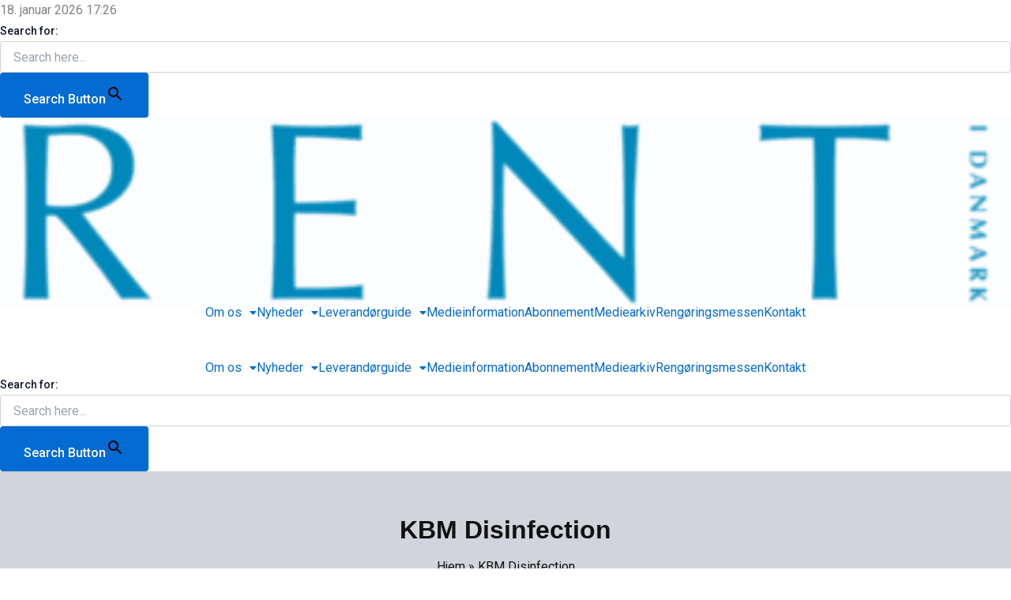

--- FILE ---
content_type: text/css
request_url: https://usercontent.one/wp/www.rentidanmark.com/wp-content/uploads/elementor/css/post-7500.css?media=1762164352?ver=1768737392
body_size: 880
content:
.elementor-7500 .elementor-element.elementor-element-3dc2d03{--display:flex;--position:fixed;--flex-direction:column;--container-widget-width:100%;--container-widget-height:initial;--container-widget-flex-grow:0;--container-widget-align-self:initial;--flex-wrap-mobile:wrap;--margin-top:0px;--margin-bottom:0px;--margin-left:0px;--margin-right:0px;--padding-top:0px;--padding-bottom:0px;--padding-left:0px;--padding-right:0px;bottom:0px;--z-index:1;}body:not(.rtl) .elementor-7500 .elementor-element.elementor-element-3dc2d03{left:0px;}body.rtl .elementor-7500 .elementor-element.elementor-element-3dc2d03{right:0px;}.elementor-7500 .elementor-element.elementor-element-251c8ac{--display:flex;--flex-direction:column;--container-widget-width:100%;--container-widget-height:initial;--container-widget-flex-grow:0;--container-widget-align-self:initial;--flex-wrap-mobile:wrap;box-shadow:0px 0px 10px -3px rgba(0,0,0,0.5);--margin-top:0px;--margin-bottom:0px;--margin-left:0px;--margin-right:0px;--padding-top:0px;--padding-bottom:0px;--padding-left:0px;--padding-right:0px;}.elementor-7500 .elementor-element.elementor-element-251c8ac:not(.elementor-motion-effects-element-type-background), .elementor-7500 .elementor-element.elementor-element-251c8ac > .elementor-motion-effects-container > .elementor-motion-effects-layer{background-color:#E9FD03;}.elementor-7500 .elementor-element.elementor-element-742463c > .elementor-widget-container{margin:0px 0px 0px 50px;}.elementor-7500 .elementor-element.elementor-element-742463c .cvmm-ticker-wrapper .cvmm-ticker-caption{background:#008CBB;}.elementor-7500 .elementor-element.elementor-element-742463c .cvmm-block-title.layout--one span{border-color:#f47e00;}.elementor-7500 .elementor-element.elementor-element-742463c .cvmm-block-title.layout--two span, .elementor-7500 .elementor-element.elementor-element-742463c .cvmm-ticker-wrapper .cvmm-ticker-single-title a:before{color:#008CBB;}.elementor-7500 .elementor-element.elementor-element-742463c .cvmm-ticker-wrapper .cvmm-ticker-single-title a:hover {color:#008CBB;}.elementor-7500 .elementor-element.elementor-element-742463c .cvmm-block-title{font-size:32px;font-weight:700;text-transform:uppercase;font-style:normal;text-decoration:none;line-height:1.5em;font-family:Roboto;color:#3b3b3b;}.elementor-7500 .elementor-element.elementor-element-742463c .cvmm-ticker-caption{text-align:left;font-size:15px;font-weight:700;text-transform:capitalize;font-style:normal;text-decoration:none;line-height:1.5em;font-family:Roboto;color:#FAFAFA;}.elementor-7500 .elementor-element.elementor-element-742463c .cvmm-ticker-caption:hover{color:#FFFFFF;}.elementor-7500 .elementor-element.elementor-element-742463c .cvmm-ticker-content {text-align:left;}.elementor-7500 .elementor-element.elementor-element-742463c .cvmm-ticker-content .cvmm-ticker-single-title{font-size:20px;font-weight:400;text-transform:none;font-style:normal;text-decoration:none;line-height:2em;font-family:Roboto;}.elementor-7500 .elementor-element.elementor-element-742463c .cvmm-ticker-content .cvmm-ticker-single-title a{color:#3b3b3b;}.elementor-7500 .elementor-element.elementor-element-668004a{--display:flex;--flex-direction:row;--container-widget-width:initial;--container-widget-height:100%;--container-widget-flex-grow:1;--container-widget-align-self:stretch;--flex-wrap-mobile:wrap;--gap:0px 0px;--row-gap:0px;--column-gap:0px;}.elementor-7500 .elementor-element.elementor-element-668004a:not(.elementor-motion-effects-element-type-background), .elementor-7500 .elementor-element.elementor-element-668004a > .elementor-motion-effects-container > .elementor-motion-effects-layer{background-color:#2F363E;}.elementor-7500 .elementor-element.elementor-element-572f038{--display:flex;--flex-direction:column;--container-widget-width:100%;--container-widget-height:initial;--container-widget-flex-grow:0;--container-widget-align-self:initial;--flex-wrap-mobile:wrap;}.elementor-widget-site-logo .hfe-site-logo-container .hfe-site-logo-img{border-color:var( --e-global-color-primary );}.elementor-widget-site-logo .widget-image-caption{color:var( --e-global-color-text );font-family:var( --e-global-typography-text-font-family ), Sans-serif;font-weight:var( --e-global-typography-text-font-weight );}.elementor-7500 .elementor-element.elementor-element-bf3ed73 .hfe-site-logo-container, .elementor-7500 .elementor-element.elementor-element-bf3ed73 .hfe-caption-width figcaption{text-align:center;}.elementor-7500 .elementor-element.elementor-element-bf3ed73 .widget-image-caption{margin-top:0px;margin-bottom:0px;}.elementor-7500 .elementor-element.elementor-element-bf3ed73 .hfe-site-logo-container .hfe-site-logo-img{border-style:none;}.elementor-widget-text-editor{font-family:var( --e-global-typography-text-font-family ), Sans-serif;font-weight:var( --e-global-typography-text-font-weight );color:var( --e-global-color-text );}.elementor-widget-text-editor.elementor-drop-cap-view-stacked .elementor-drop-cap{background-color:var( --e-global-color-primary );}.elementor-widget-text-editor.elementor-drop-cap-view-framed .elementor-drop-cap, .elementor-widget-text-editor.elementor-drop-cap-view-default .elementor-drop-cap{color:var( --e-global-color-primary );border-color:var( --e-global-color-primary );}.elementor-7500 .elementor-element.elementor-element-21313d0{--display:flex;--flex-direction:column;--container-widget-width:100%;--container-widget-height:initial;--container-widget-flex-grow:0;--container-widget-align-self:initial;--flex-wrap-mobile:wrap;}.elementor-7500 .elementor-element.elementor-element-c8eb39d{--display:flex;--flex-direction:column;--container-widget-width:100%;--container-widget-height:initial;--container-widget-flex-grow:0;--container-widget-align-self:initial;--flex-wrap-mobile:wrap;}.elementor-7500 .elementor-element.elementor-element-cc7a7c4{--display:flex;--flex-direction:column;--container-widget-width:100%;--container-widget-height:initial;--container-widget-flex-grow:0;--container-widget-align-self:initial;--flex-wrap-mobile:wrap;}@media(min-width:768px){.elementor-7500 .elementor-element.elementor-element-572f038{--width:25%;}.elementor-7500 .elementor-element.elementor-element-21313d0{--width:25%;}.elementor-7500 .elementor-element.elementor-element-c8eb39d{--width:25%;}.elementor-7500 .elementor-element.elementor-element-cc7a7c4{--width:25%;}}